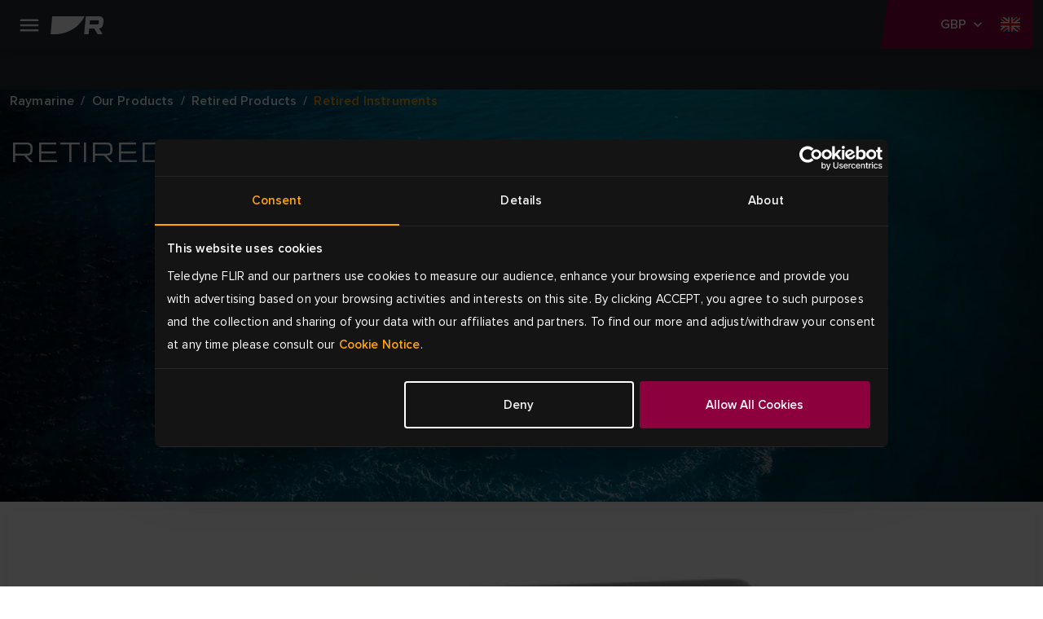

--- FILE ---
content_type: image/svg+xml
request_url: https://www.raymarine.com/img/Flags/de-DE.svg?Deployments-59289
body_size: -1201
content:
<svg width="16" height="12" viewBox="0 0 16 12" fill="none" xmlns="http://www.w3.org/2000/svg">
<mask id="mask0_4239_120426" style="mask-type:alpha" maskUnits="userSpaceOnUse" x="0" y="0" width="16" height="12">
<rect width="16" height="12" rx="-1" fill="white"/>
</mask>
<g mask="url(#mask0_4239_120426)">
<path fill-rule="evenodd" clip-rule="evenodd" d="M0 8H16V12H0V8Z" fill="#FFD018"/>
<path fill-rule="evenodd" clip-rule="evenodd" d="M0 4H16V8H0V4Z" fill="#E31D1C"/>
<path fill-rule="evenodd" clip-rule="evenodd" d="M0 0H16V4H0V0Z" fill="#272727"/>
</g>
<path d="M1 1H15V-1H1V1ZM15 1V11H17V1H15ZM15 11H1V13H15V11ZM1 11V1H-1V11H1ZM1 11H-1C-1 12.1046 -0.10457 13 1 13V11ZM15 11V13C16.1046 13 17 12.1046 17 11H15ZM15 1H17C17 -0.104569 16.1046 -1 15 -1V1ZM1 -1C-0.104569 -1 -1 -0.10457 -1 1H1V1V-1Z" fill="black" fill-opacity="0.1" style="mix-blend-mode:multiply"/>
</svg>
